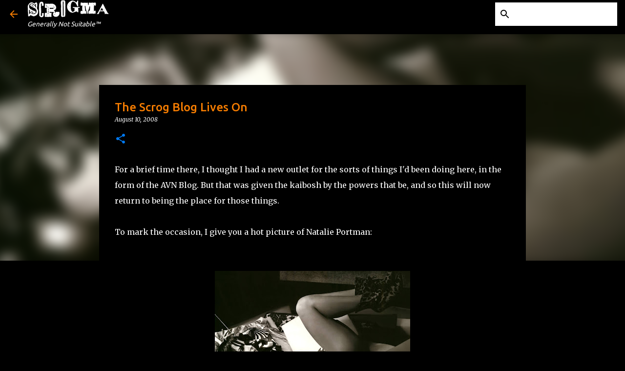

--- FILE ---
content_type: text/html; charset=utf-8
request_url: https://www.google.com/recaptcha/api2/aframe
body_size: 270
content:
<!DOCTYPE HTML><html><head><meta http-equiv="content-type" content="text/html; charset=UTF-8"></head><body><script nonce="kBPXej9Xv5OH_hANkVPqBw">/** Anti-fraud and anti-abuse applications only. See google.com/recaptcha */ try{var clients={'sodar':'https://pagead2.googlesyndication.com/pagead/sodar?'};window.addEventListener("message",function(a){try{if(a.source===window.parent){var b=JSON.parse(a.data);var c=clients[b['id']];if(c){var d=document.createElement('img');d.src=c+b['params']+'&rc='+(localStorage.getItem("rc::a")?sessionStorage.getItem("rc::b"):"");window.document.body.appendChild(d);sessionStorage.setItem("rc::e",parseInt(sessionStorage.getItem("rc::e")||0)+1);localStorage.setItem("rc::h",'1769819128322');}}}catch(b){}});window.parent.postMessage("_grecaptcha_ready", "*");}catch(b){}</script></body></html>